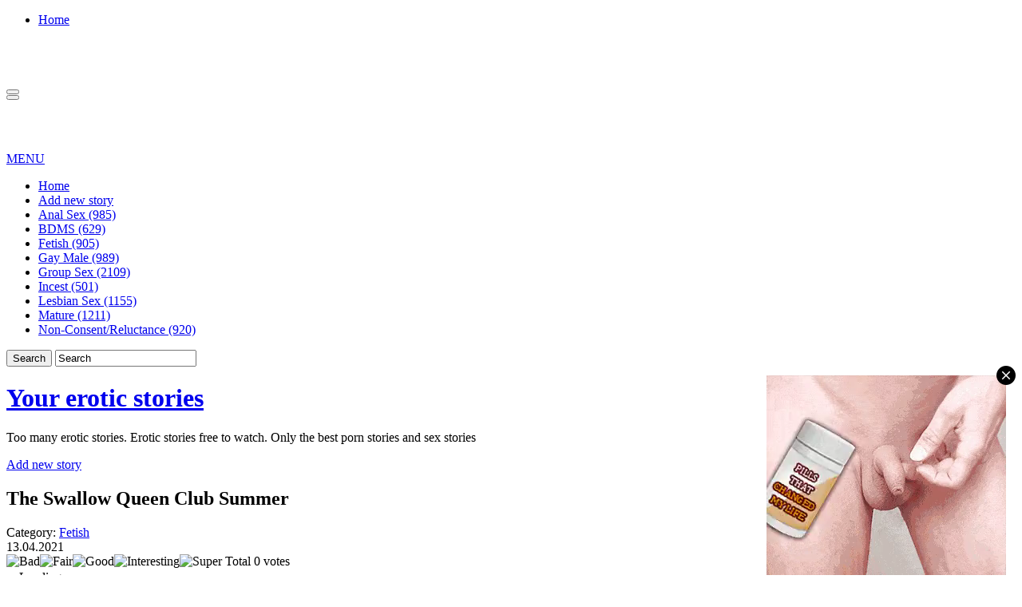

--- FILE ---
content_type: text/html; charset=UTF-8
request_url: https://syndication.exosrv.com/splash.php?idzone=2918602
body_size: 4234
content:
(function(exoDynamicParams){(function(){"use strict";function ExoSupport(){var ua=window.navigator.userAgent;this.features={'webp':true,'mp4':true};this.features['webp']=browserSupportsWebp(ua);this.features['mp4']=browserSupportsMp4(ua)}function browserSupportsWebp(userAgent){var isUnsupportedIE=userAgent.match(/MSIE/)||userAgent.match(/rv:11/);var isUnsupportedFirefox=userAgent.match(/Firefox\/(\d+)/)?parseInt(userAgent.match(/Firefox\/(\d+)/)[1])<=64:false;var isUnsupportedSafari=userAgent.match(/Version\/(\d+)/)?parseInt(userAgent.match(/Version\/(\d+)/)[1])<=15:false;var isUnsupportedChrome=userAgent.match(/Chrome\/(\d+)/)?parseInt(userAgent.match(/Chrome\/(\d+)/)[1])<=8:false;var isUnsupportedEdge=userAgent.match(/Edge\/(\d+)/)?parseInt(userAgent.match(/Edge\/(\d+)/)[1])<=17:false;if(isUnsupportedIE||isUnsupportedFirefox||isUnsupportedSafari||isUnsupportedChrome||isUnsupportedEdge){var elem=document.createElement('canvas');return(elem.getContext&&elem.getContext('2d'))?elem.toDataURL('image/webp').indexOf('data:image/webp')===0:false}return true}function browserSupportsMp4(userAgent){var isUnsupportedIE=userAgent.match(/MSIE [6-8]/);var isUnsupportedFirefox=userAgent.match(/Firefox\/(\d+)/)?parseInt(userAgent.match(/Firefox\/(\d+)/)[1])<=20:false;var isUnsupportedOpera=userAgent.match(/(Opera|OPR)\/(\d+)/)?parseInt(userAgent.match(/(Opera|OPR)\/(\d+)/)[2])<=24:false;if(isUnsupportedIE||isUnsupportedFirefox||isUnsupportedOpera){return(!!document.createElement('video').canPlayType&&!!document.createElement('video').canPlayType('video/mp4'))}return true}ExoSupport.prototype.supported=function(feature){return this.features[feature]};window.ExoSupport=new ExoSupport()}())})([]);
(function() {
var widthExoLayer;
var heightExoLayer;
var marginExoLayer;

marginExoLayer = 20;
widthExoLayer       = 300;
heightExoLayer      = 250;;
var frequency_period = 5;
var exoDocumentProtocol = (document.location.protocol != "https:" && document.location.protocol != "http:") ? "https:" : document.location.protocol;
var closeImage = '//s3t3d2y9.afcdn.net/images/close-icon-circle.png';
var optimumImgurl = "https://s3t3d2y9.afcdn.net/library/164128/155f9a6e6328df987ed3cf0ae65a2fd41d5dc405.mp4",
    imgurl = "https://s3t3d2y9.afcdn.net/library/164128/ad655f846809bb154c359666bed4e47d7ddb13a3.gif";

function setCookie(c_name, value, minutes_ttl) {
    minutes_ttl = parseInt(minutes_ttl, 10);

    var exdate = new Date();
    exdate.setMinutes(exdate.getMinutes() + minutes_ttl);
    var c_value = escape(value) + "; expires=" + exdate.toUTCString() + ";path=/";
    document.cookie = c_name + "=" + c_value;
}

function getCookie(c_name) {
    var i,x,y,ARRcookies=document.cookie.split(";");
    for (i=0;i<ARRcookies.length;i++)
    {
        x=ARRcookies[i].substr(0,ARRcookies[i].indexOf("="));
        y=ARRcookies[i].substr(ARRcookies[i].indexOf("=")+1);
        x=x.replace(/^\s+|\s+$/g,"");
        if (x==c_name)
        {
            return unescape(y);
        }
    }
}

var codeExoLayer = ''
	+ '<div id="divExoLayerWrapper" style="position: fixed; width: ' + widthExoLayer + 'px; height: 0px; display:none; z-index: 100; bottom: 0 !important; right: ' + marginExoLayer + 'px; !important; transition: height 1s ease-in-out 0s; -webkit-transition: height 1s ease-in-out 0s; -o-transition: height 1s ease-in-out 0s; -moz-transition: height 1s ease-in-out 0s; -ms-transition: height 2s ease-in-out 0s;">'
    + '<div id="divExoLayer" style="position: absolute;  z-index: 101;">'
        + '<div id="exoCloseButton" style="height:24px;width:24px;float:right;top:-12px;right:-12px;position:relative;z-index:100;cursor:pointer;vertical-align:top;">'
            + '<img src="' + closeImage + '">'
        + '</div>'
	+ '<div style="position: relative; top:-24px; width: ' + widthExoLayer + 'px; height: ' + heightExoLayer + 'px; overflow: hidden;">'
    + '<iframe id="exoIMFrame" frameborder="0" scrolling="no" width="300px" height="250px"></iframe>'
	+ '</div>'
    + '</div>'
	+ '</div>';
	

function writeExoLayer() {
    var exoLayer = document.createElement('div');
    exoLayer.innerHTML = codeExoLayer;
    document.body.appendChild(exoLayer.firstChild);
    var doc = document.getElementById('exoIMFrame').contentWindow.document;
    doc.open();
        doc.write('<body style="margin:0px;"><div>\n    <a href="https://syndication.exosrv.com/click.php?d=H4sIAAAAAAAAA3WQXW.bMBSG_wo3uQzyB9hwmaaNWLOFNECS5mbiw1nYsAEDoUT.8TOk6ipN1QH7yM973mMf7BAMqcLq0rZVM8OLGVrpr.97kzNxYXHRXiSrStmagrWaSP1XeVHMeVywTlesupb_TGNexfkvMcOPeHKcITKeS3ZmUjKpz4eyk3MmyzZP501bypw1ZlpyLWzyTPNSZjtvc_JOG..HZac4xOEBDreuKRohBG.zNckP.8iNZFUlXtAV2TEgeyCrYxSFXc1lXWlRuP.ebU6vE8ChFq3JadSEfkr2Qy.eV93Lc.e.5nwZXtOGlWfsZ1o0GQWTfkzlmqxrolfP_x9qM51adZ9kxOZ0udxmL8GfnVd77k34hyf7Wzs8bLB8ivogo8Vv.[base64].af8F.VR_35tBZHkat3kpTPZWNvI6vWR8rvpoeEVQ.WtlOTZKKQAOxlkCLcumNMU2SzADmQVT9hfcuIokGwMAAA--&cb=e2e_691de0c3862be3.27831258"\n        id="link_7f1f445e269cd2281add976241a3970d"\n        target="_blank"\n        ontouchstart=""\n        onclick="\n            var href=\'https://syndication.exosrv.com/click.php?d=H4sIAAAAAAAAA3WQXW.bMBSG_wo3uQzyB9hwmaaNWLOFNECS5mbiw1nYsAEDoUT.8TOk6ipN1QH7yM973mMf7BAMqcLq0rZVM8OLGVrpr.97kzNxYXHRXiSrStmagrWaSP1XeVHMeVywTlesupb_TGNexfkvMcOPeHKcITKeS3ZmUjKpz4eyk3MmyzZP501bypw1ZlpyLWzyTPNSZjtvc_JOG..HZac4xOEBDreuKRohBG.zNckP.8iNZFUlXtAV2TEgeyCrYxSFXc1lXWlRuP.ebU6vE8ChFq3JadSEfkr2Qy.eV93Lc.e.5nwZXtOGlWfsZ1o0GQWTfkzlmqxrolfP_x9qM51adZ9kxOZ0udxmL8GfnVd77k34hyf7Wzs8bLB8ivogo8Vv.[base64].af8F.VR_35tBZHkat3kpTPZWNvI6vWR8rvpoeEVQ.WtlOTZKKQAOxlkCLcumNMU2SzADmQVT9hfcuIokGwMAAA--&cb=e2e_691de0c3862be3.27831258\';\n            href += \'&clickX=\' + event.clientX;\n            href += \'&clickY=\' + event.clientY;\n            this.href = href;\n        " >\n        <video\n            id="video_7f1f445e269cd2281add976241a3970d"\n            loop\n            muted\n            autoplay\n            playsinline\n            preload="auto"\n            width="300"\n            height="250"\n            \n        ><source src="https://s3t3d2y9.afcdn.net/library/164128/155f9a6e6328df987ed3cf0ae65a2fd41d5dc405.mp4" type="video/mp4" /></video>\n    </a>\n</div><script>var exoDynamicParams={"id":"7f1f445e269cd2281add976241a3970d","alternateMediaUrl":"https:\/\/s3t3d2y9.afcdn.net\/library\/164128\/ad655f846809bb154c359666bed4e47d7ddb13a3.gif","width":"300","height":"250"};var elemVideo=document.getElementById("video_"+exoDynamicParams.id);if(exoDynamicParams.id&&exoDynamicParams.alternateMediaUrl&&exoDynamicParams.width&&exoDynamicParams.height&&elemVideo!==undefined&&elemVideo!==null){var video=elemVideo.play();if(video===undefined){changeVideoToGif(exoDynamicParams.id,exoDynamicParams.alternateMediaUrl,exoDynamicParams.width,exoDynamicParams.height)}else{video.then(function(_){}).catch(function(error){changeVideoToGif(exoDynamicParams.id,exoDynamicParams.alternateMediaUrl,exoDynamicParams.width,exoDynamicParams.height)})}}function getExtension(fileName){var fileNameSplitted=fileName.split(\'.\');return fileNameSplitted[(fileNameSplitted.length-1)]}function changeVideoToGif(id,image,width,height){var elemLink=document.getElementById(\'link_\'+id);if(getExtension(image)===\'gif\'&&elemLink!==undefined&&elemLink!==null){var html=\'<img border="0" width="\'+width+\'" height="\'+height+\'" src="\'+image+\'">\';elemLink.innerHTML=html}}</script></body>');
        doc.close();
}

function logImp() {
    
    impTrack('https://syndication.exosrv.com/cimp.php?t=imp&data=[base64]/X7+P1XjHO3u6nduhqeYhn8vumqfxc//P3/rbtAEfYp9IW0c9u2iqfV+1FhrTWmuf4hcPN9WuwwEAAA==&cb=e2e_691de0c386a3a1.84925221&d=inst');
}

function closeExoLayer(e) {
    e.stopPropagation();
    e.preventDefault();
    document.getElementById('divExoLayerWrapper').style.display = "none";
    closedStatus = true;

            setCookie('zone-closed-2918602', closedStatus, frequency_period);
    }

function initExoLayer() {
    var et = document.getElementById('exoCloseButton');
    et.addEventListener('mousedown',closeExoLayer,true);
    et.addEventListener('touchstart',closeExoLayer,true);
    et.addEventListener('mouseup',closeExoLayer,true);
    et.addEventListener('touchend',closeExoLayer,true);
}

function showExoLayer() {
    if (!closedStatus) {
        document.getElementById('divExoLayerWrapper').style.display = "block";
        window.setTimeout(function() {
           document.getElementById('divExoLayerWrapper').style.height = heightExoLayer + 'px';
           hideAgainExoLayer();
        }, 100);
    }
}

function hideExoLayer() {
    document.getElementById('divExoLayerWrapper').style.height = '0px';
    window.setTimeout(function() {
        document.getElementById('divExoLayerWrapper').style.display = "none";
        showAgainExoLayer();
    }, 1000);
}

function showAgainExoLayer() {
	initExoLayer();
	window.setTimeout(showExoLayer, 5000);
}

function hideAgainExoLayer() {
	window.setTimeout(hideExoLayer, 7000);
}

function loadExoLayer() {
	initExoLayer();
	showExoLayer();
}

function impTrack(url) {
    var xhr = new XMLHttpRequest();
    xhr.open("GET", url);
    xhr.withCredentials = true;
    xhr.send();
}


    var closedStatus = getCookie('zone-closed-2918602');
if (!closedStatus) {
    writeExoLayer();
    logImp();
    window.setTimeout(loadExoLayer,3000);
}

    var exoIMFrame = document.getElementById('exoIMFrame');
    if (exoIMFrame) {
        exoIMFrame.contentWindow.document.body.querySelector('a').addEventListener('click', function(e) {
            e.preventDefault();
            if (this.href.indexOf("?") !== -1) {
                var separatorUrlParams = "&";
            } else {
                var separatorUrlParams = "?";
            }
            clickXY = 'clickX=' + e.clientX + '&clickY=' + e.clientY;
            window.open(this.href + separatorUrlParams + clickXY, '_blank');
        });
    }

})();



    

--- FILE ---
content_type: text/html; charset=UTF-8
request_url: https://syndication.exosrv.com/splash.php?native-settings=1&idzone=2918608&p=https%3A%2F%2Fyour-erotic-stories.com%2Fthe-swallow-queen-club-summer%2F&scr_info=bmF0aXZlYWRzfHwx
body_size: 3909
content:
{"layout":{"widgetHeaderContentHtml":"<a target=\"_blank\" href=\"https:\/\/www.exoclick.com\" rel=\"nofollow\">Powered By <span><\/span><\/a>","branding_logo":"\/\/s3t3d2y9.afcdn.net\/widget-branding-logo.png","branding_logo_hover":"\/\/s3t3d2y9.afcdn.net\/widget-branding-logo-hover.png","itemsPerRow":2,"itemsPerCol":1,"font_family":"Arial, Helvetica, Verdana, sans-serif","header_font_size":"12px","header_font_color":"#999999","widget_background_color":"inherit","widget_width":"","minimum_width_for_full_sized_layout":"450px","item_height":"300px","item_padding":"6px","image_height":"250px","image_width":"300px","text_margin_top":"3px","text_margin_bottom":"3px","text_margin_left":"0px","text_margin_right":"0px","title_font_size":"16px","title_font_color":"#e64759","title_font_weight":"normal","title_decoration":"none","title_hover_color":"#e64759","title_hover_font_weight":"normal","title_hover_decoration":"underline","description_font_size":"14px","description_font_color":"#e64759","description_font_weight":"normal","description_decoration":"none","description_hover_color":"#e64759","description_hover_font_weight":"normal","description_hover_decoration":"none","open_in_new_window":1,"mobile_responsive_type":1,"header_is_on_top":1,"header_text_align":"right","title_enabled":1,"description_enabled":1,"image_border_size":null,"image_border_color":"","text_align":"center","customcss_enabled":0,"customcss":"","header_enabled":0,"mobile_breakpoint":450,"spacing_v":10,"spacing_h":10,"zoom":1,"mobile_rows":2,"mobile_cols":1,"use_v2_script":0,"text_enabled":1,"mobile_image_width":300,"mobile_text_box_size":0,"mobile_text_enabled":1,"mobile_text_position":"bottom","mobile_image_height":300,"delaySeconds":0,"frequency":0,"frequencyCount":0,"publisherAdType":"native-recommendation","adTriggerType":"","popTriggerMethod":"","popTriggerClasses":"","item_spacing_on_each_side":"3px","text_position":"bottom","text_box_size":"","widget_height":"","brand_enabled":0,"brand_font_size":"","brand_font_color":"#555555","brand_font_weight":"","brand_decoration":""},"data":[{"image":"https:\/\/s3t3d2y9.afcdn.net\/library\/952586\/e76d6c316012b3f1e0d910a2302fceca29b71278.jpg","optimum_image":"https:\/\/s3t3d2y9.afcdn.net\/library\/952586\/184e833615ef89d90878356ac50d97937c933ff1.webp","url":"https:\/\/syndication.exosrv.com\/click.php?d=H4sIAAAAAAAAA3VTW3OqMBD.[base64].dw7hmi_BwxD0tusZzugw44vGj1jtFrOw3ofm.hX8eGxiePcZNMmNIkmy.Kyr2fO8.9If55FGe_eE4UbilItRtNgFExHLw6P2Iqt1nChWLcp6.pwqNU82Eyf15yQ.uOwWTblQU2ET8rjZMz8lQ.v13VzOKZNVlVtQh7YsknVi8Ec8llKsiLN82uaZccsL6rSSfM0r8jxyhyA5qgm_G31mbCnBxZXi9XdmDXr.etc5rM87RqZpp0JqXr0lZ.qe6z7fxKboRn5b9PGi65qfzdqivHy6QPubX7Nn4fR55rfZhKSydt45l3OYv.u_FNwWvhhuTgFvgrO.al83gQqP9cLPzhtNktnjjchoqKqzbXZhBCuUbcgBeOC41v_MGHNbJC2BBv0t0R1rx6NAjRViBZO.9EI0lozRjVBVRBKtwSAA2VS7AglVIZ8G..iyOOIpj_2RGLUcaijqRRAhLYM0OqAVg.0EGihqKxeUlYrKMvIyerEZBk.pF0cBHfARcvhxAOJtLE9JbrPm.V.owFaU7tSIEuqeedq_KP.wv9ZtG1hk4cbPBbOFnQ_4a.C1SVXSbStkyK34zNK59Qe08zKQOGLxomCnk20JCFlkUupVFQBAzd0t54jIrJV2yj2wt_g11AjeAQAAA--&cb=e2e_691de0c3840cd0.95521405","title":"Turn Your Fantasies into Reality on GirlfriendGPT","description":"Blow Job or Titjob, Deepthroat or Spreading Pussy. Bring your Fantasies to life","brand":"GirlfriendGPT","original_url":"https:\/\/0iio9.rttrk.com\/68f66824fb5928d6d0045efb?sub1=119687448&sub2=your-erotic-stories.com&sub3=107&sub4=7733116&sub5=USA&sub6=718116&sub7=2918608&sub8=&sub9=swallow&sub10=xx&sub11=8&sub12=0&sub13=your,erotic,stories,com,the,swallow,queen,club,summer&sub14=https:\/\/your-erotic-stories.com&ref_id=[base64].5znLCckW5Am71iKYJO9yx6h_dVvZvRVbrRvZVdZxnvrLXZdnxtRVZvXXS4Ps&cost=0.0005","image_position":"50% 50%","size":""},{"image":"https:\/\/s3t3d2y9.afcdn.net\/library\/952586\/3800f178d433bf2a228877090ceeccba1629473e.jpg","optimum_image":"https:\/\/s3t3d2y9.afcdn.net\/library\/952586\/d9a1febc3fd195afa4ee0493a58a4a8e02808088.webp","url":"https:\/\/syndication.exosrv.com\/click.php?d=H4sIAAAAAAAAA3VTW1PyMBD9K33h0U42aZL2UVEHAQuDFZQXhzbtUO2NXhSY_PhvQ.t3m3HC0L2c3T3ZnkrJwRFEE71v26oZsesRvccfSdPSs.[base64].5z78r_XkXdZy8pQoLylqtJv52svUnjw6PWMCCDZxolxdZUTZt26rl9sWfbzgh7Xv18tTVlZqJNakPsylbB2t4Pm.66pB1edNcErJiT12mHg2mKhYZycusKM5Znh9y7Fg7GXZuyOHMHIDuoGb8NfhI2cMdi5tVcDNl3Wb5vJTFosj6QWZob0Km7tdqnalb7Pt_EoehGa1f_c6Lzmp_M.nK6dPDO9za_FzMx9HHhl_nEtLZ63ThnY5i_6aq0A.WS7Uq5uHLtp37gQr81Xa7XVf.PFyGC2eJb0JEuAfz2mxCCNeoW5CCccHxX_.wYc1skLYEG_RviepBPRoFaLoQLZzLQyNIa80Y1QRVQSjdEQAOWCYSguUy5Ls4iSKPI5r.OBOJUcehjqZSABHaMkCrB1oD0EKghaKyBklZF0FZRk5WLyZL4whyORwEd8BFy.HEA4m0MUeJHvLm4HUGC.Bialfix02p5r2r8Yv6C__n0MsIm9xd4bVwt6CHDX83bE6FSqNdm5aFHR9ROp.Xa5pdGSh80_ikoBcz7UQuoYmikQe4OOHtFN8pIWS4ExEkifwFRSj_OXgEAAA-&cb=e2e_691de0c38439f5.36380104","title":"Take total control of your AI Girl on GirlfriendGPT","description":"Pussy or Anal, Big Tits or Fat Ass! You\u2019re in total control of your AI Girl","brand":"GirlfriendGPT","original_url":"https:\/\/0iio9.rttrk.com\/68f66824fb5928d6d0045efb?sub1=120237888&sub2=your-erotic-stories.com&sub3=107&sub4=7751460&sub5=USA&sub6=718116&sub7=2918608&sub8=&sub9=swallow&sub10=xx&sub11=8&sub12=0&sub13=your,erotic,stories,com,the,swallow,queen,club,summer&sub14=https:\/\/your-erotic-stories.com&ref_id=[base64].5znLCckW5Am71iKYJO9yx6h_dpbNTPPdRnLbXZtLNTdTNRZZZVpNLbPbO4Ps&cost=0.0005","image_position":"50% 50%","size":""}],"ext":[]}